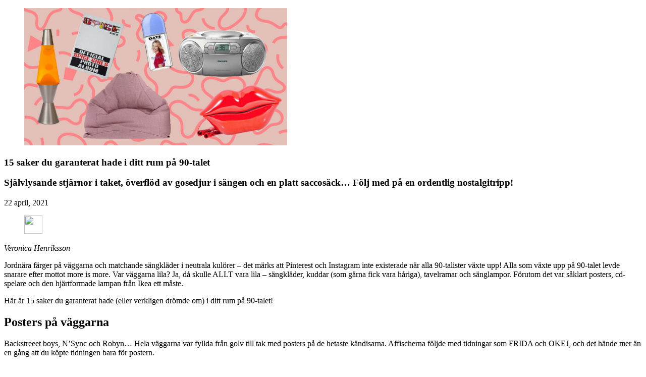

--- FILE ---
content_type: text/html; charset=UTF-8
request_url: https://www.baaam.se/livsstil/90-tal-nostalgi-barnrum/7477381
body_size: 7257
content:
<!DOCTYPE html>
<html lang="sv-SE">

    <head>
        <meta property="og:type" content="article" />
        <meta property="article:section" content="baaam livsstil" />
        
        
        
    </head>

    <body class="article site_baaam   ">

        
                


        <article class="pageWidth">

            <section class="main article">

                    <div></div>
<script>
(function() {
    let windowUrl = window.location.href;
    windowUrl = windowUrl.substring(windowUrl.indexOf('?') + 1);
    let messageElement = document.querySelector('.shareableMessage');
    if (windowUrl && windowUrl.includes('code') && windowUrl.includes('expires')) {
        messageElement.style.display = 'block';
    } 
})();
</script>


                <div class="articleHeader column">


    


    <div class="media row c-post-featured-image" data-test-id="post-featured-image">
            
            <figure class="">
    <div class="img fullwidthTarget">
        <picture>
            <source srcset="https://image.baaam.se/7477387.jpg?imageId=7477387&x=0.00&y=0.00&cropw=100.00&croph=100.00&width=2298&height=1198&format=jpg" 
                width="1149"
                height="599"
                media="(min-width: 768px)"
                type="image/jpeg">    
            <source srcset="https://image.baaam.se/7477387.jpg?imageId=7477387&x=0.00&y=0.00&cropw=100.00&croph=100.00&width=1042&height=544&format=jpg" 
                width="521"
                height="272"
                media="(max-width: 767px)"
                type="image/jpeg">    
            <img src="https://image.baaam.se/7477387.jpg?imageId=7477387&x=0.00&y=0.00&cropw=100.00&croph=100.00&width=1042&height=544&format=jpg"
                width="521"
                height="272"
                title="15 saker du garanterat hade i ditt rum på 90-talet"
                alt="" 
                
                style=""    
                >
        </picture>
        
        
    </div>
</figure>

            
            
            
            
            
            
        <div class="floatingText"></div>
    </div>

    <div class="c-post_title" data-test-id="post-title">
<h1 itemprop="headline"
  class="headline tm30"
  style="">
  15 saker du garanterat hade i ditt rum på 90-talet
</h1>
</div>

    <h3 itemprop="description" class="subtitle " style="">Självlysande stjärnor i taket, överflöd av gosedjur i sängen och en platt saccosäck… Följ med på en ordentlig nostalgitripp!</h3>
    <a class="c-post-byline__category " href="https:&#x2F;&#x2F;www.baaam.se&#x2F;&#x2F;">
  
</a>
    <h2 class="kicker " style=""></h2>

    <div class="meta">
  
  <div class="c-post-byline">
    <div class="c-post-byline__meta">
      <a class="c-post-byline__category " href="https:&#x2F;&#x2F;www.baaam.se&#x2F;&#x2F;">
        
      </a>
      <div class="c-post-byline__date">
          22 april, 2021
      </div>
      <div class="byline column c-post-author" itemscope itemtype="http://schema.org/Person">
    <div class="content c-post-author__image c-post-author__image--round">
            
                <figure>
                    <img itemprop="image" src="" width="36" height="36" />
                </figure>
        <div class="c-post-byline__info">
            <address class="name c-post-author__name">
                <span class="c-post-author__name--uppercase">
                        <span class="firstname firstname">Veronica</span> <span class="firstname lastname">Henriksson</span> 
                </span>
            </address>
        </div>
    </div>
    <div style="display:none" class="byline_sites"></div>
    <div style="display:none" class="isauthorlink"></div>
</div>


      <div class="c-post-byline__photo-byline">

      </div>
    </div>

  </div>
</div>

    <!-- Legacy bylines, but editor cannot add bylines here. TODO: will remove in future -->
    <div class="meta-container">
        <div class="meta-bylines legacy-bylines" style="margin-top: 5px;">
            
        </div>
    </div>
    <!-- // Legacy bylines -->
</div>


                
                
                <div data-element-guid="2334fe7f-e651-498f-db37-5b72868d65a8" class="bodytext large-12 small-12 medium-12">
    
    

    <p>Jordnära färger på väggarna och matchande sängkläder i neutrala kulörer – det märks att Pinterest och Instagram inte existerade när alla 90-talister växte upp! Alla som växte upp på 90-talet levde snarare efter mottot more is more. Var väggarna lila? Ja, då skulle ALLT vara lila – sängkläder, kuddar (som gärna fick vara håriga), tavelramar och sänglampor. Förutom det var såklart posters, cd-spelare och den hjärtformade lampan från Ikea ett måste.</p><p>Här är 15 saker du garanterat hade (eller verkligen drömde om) i ditt rum på 90-talet!</p><h2>Posters på väggarna</h2><p>Backstreeet boys, N’Sync och Robyn… Hela väggarna var fyllda från golv till tak med posters på de hetaste kändisarna. Affischerna följde med tidningar som FRIDA och OKEJ, och det hände mer än en gång att du köpte tidningen bara för postern.</p><figure class="column small-12 large-12 large-12 small-abs-12 large-abs-12">
    <div class="content image-wrapper ">
        <div class="img image fullwidthTarget">
            <picture>
                <source srcset="https://image.baaam.se/7477558.jpg?imageId=7477558&width=2116&height=2984&format=jpg" 
                    width="1058"
                    height="1492"
                    media="(min-width: 768px)"
                    type="image/jpeg">    
                <source srcset="https://image.baaam.se/7477558.jpg?imageId=7477558&width=960&height=1354&format=jpg" 
                    width="480"
                    height="677"
                    media="(max-width: 767px)"
                    type="image/jpeg">    
                <img src="https://image.baaam.se/7477558.jpg?imageId=7477558&width=960&height=1354&format=jpg"
                    width="480"
                    height="677"
                    title="15 saker du garanterat hade i ditt rum på 90-talet"
                    alt="" 
                    loading="lazy"
                    style=""    
                    >
            </picture>
            
            
        </div>
    </div>
</figure>
<h2>Lavalampan</h2><p>Inte ett rum var komplett utan lavalampan! Den neonlysande lampan var väldigt tillfredsställande att kolla på men allt annat än vacker.</p><figure class="column small-12 large-12 large-12 small-abs-12 large-abs-12">
    <div class="content image-wrapper ">
        <div class="img image fullwidthTarget">
            <picture>
                <source srcset="https://image.baaam.se/7477572.jpg?imageId=7477572&width=2116&height=2816&format=jpg" 
                    width="1058"
                    height="1408"
                    media="(min-width: 768px)"
                    type="image/jpeg">    
                <source srcset="https://image.baaam.se/7477572.jpg?imageId=7477572&width=960&height=1278&format=jpg" 
                    width="480"
                    height="639"
                    media="(max-width: 767px)"
                    type="image/jpeg">    
                <img src="https://image.baaam.se/7477572.jpg?imageId=7477572&width=960&height=1278&format=jpg"
                    width="480"
                    height="639"
                    title="15 saker du garanterat hade i ditt rum på 90-talet"
                    alt="" 
                    loading="lazy"
                    style=""    
                    >
            </picture>
            
            
        </div>
        <div class="caption imagecaption-flex " data-showmore="">
            <figcaption itemprop="caption" class="imagecap "></figcaption>
            <figcaption itemprop="author" class="imagecap ">John David Bigl III</figcaption>
        </div>
    </div>
</figure>
<h2>Idolalbumet</h2><p>Vem behövde ett fotoalbum med släkten när man hade sin egen lilla bildsamling? På insidan av albumet satt en lista med alla bilder som fanns. En efter en bockades listan av, men eftersom korten var svindyra tog det sin lilla tid att fylla albumet.</p><figure class="column small-12 large-12 large-12 small-abs-12 large-abs-12">
    <div class="content image-wrapper ">
        <div class="img image fullwidthTarget">
            <picture>
                <source srcset="https://image.baaam.se/7477579.jpg?imageId=7477579&width=2116&height=2476&format=jpg" 
                    width="1058"
                    height="1238"
                    media="(min-width: 768px)"
                    type="image/jpeg">    
                <source srcset="https://image.baaam.se/7477579.jpg?imageId=7477579&width=960&height=1124&format=jpg" 
                    width="480"
                    height="562"
                    media="(max-width: 767px)"
                    type="image/jpeg">    
                <img src="https://image.baaam.se/7477579.jpg?imageId=7477579&width=960&height=1124&format=jpg"
                    width="480"
                    height="562"
                    title="15 saker du garanterat hade i ditt rum på 90-talet"
                    alt="" 
                    loading="lazy"
                    style=""    
                    >
            </picture>
            
            
        </div>
    </div>
</figure>
<h2>Läppformade telefonen…</h2><p>… som också fanns som hamburgare och klacksko! Det var några lyckligt lottade som kunde skryta med telefonen och alla kompisar blev gröna av avund. Däremot gällde det att se till att ingen annan lyfte på någon av hushållets telefoner när det berättades hemligheter!</p><figure class="column small-12 large-12 large-12 small-abs-12 large-abs-12">
    <div class="content image-wrapper ">
        <div class="img image fullwidthTarget">
            <picture>
                <source srcset="https://image.baaam.se/7477597.jpg?imageId=7477597&width=2116&height=2116&format=jpg" 
                    width="1058"
                    height="1058"
                    media="(min-width: 768px)"
                    type="image/jpeg">    
                <source srcset="https://image.baaam.se/7477597.jpg?imageId=7477597&width=960&height=960&format=jpg" 
                    width="480"
                    height="480"
                    media="(max-width: 767px)"
                    type="image/jpeg">    
                <img src="https://image.baaam.se/7477597.jpg?imageId=7477597&width=960&height=960&format=jpg"
                    width="480"
                    height="480"
                    title="15 saker du garanterat hade i ditt rum på 90-talet"
                    alt="" 
                    loading="lazy"
                    style=""    
                    >
            </picture>
            
            
        </div>
    </div>
</figure>
<h2>Hjärtlampan från Ikea</h2><p>Exakt alla hade en variant av den klassiska Ikea-lampan Smila! Den hjärtformade lampan höjde mysfaktorn lite extra, men stjärnan och blomman var också en hit.</p><figure class="column small-12 large-12 large-12 small-abs-12 large-abs-12">
    <div class="content image-wrapper ">
        <div class="img image fullwidthTarget">
            <picture>
                <source srcset="https://image.baaam.se/7477608.jpg?imageId=7477608&width=2116&height=2160&format=jpg" 
                    width="1058"
                    height="1080"
                    media="(min-width: 768px)"
                    type="image/jpeg">    
                <source srcset="https://image.baaam.se/7477608.jpg?imageId=7477608&width=960&height=980&format=jpg" 
                    width="480"
                    height="490"
                    media="(max-width: 767px)"
                    type="image/jpeg">    
                <img src="https://image.baaam.se/7477608.jpg?imageId=7477608&width=960&height=980&format=jpg"
                    width="480"
                    height="490"
                    title="15 saker du garanterat hade i ditt rum på 90-talet"
                    alt="" 
                    loading="lazy"
                    style=""    
                    >
            </picture>
            
            
        </div>
    </div>
</figure>
<h2>Otymplig cd-spelare…</h2><p>… som du antagligen fick som premie när du sålde jultidningar eller lyckades tjata till dig i födelsedagspresent. Hade du tur fick du en bärbar variant, men då gällde det att ladda upp med många stora batterier! Ingen glömmer heller det eviga kämpandet med att hitta bra mottagning med antennen.</p><figure class="column small-12 large-12 large-12 small-abs-12 large-abs-12">
    <div class="content image-wrapper ">
        <div class="img image fullwidthTarget">
            <picture>
                <source srcset="https://image.baaam.se/7477618.jpg?imageId=7477618&width=2116&height=1376&format=jpg" 
                    width="1058"
                    height="688"
                    media="(min-width: 768px)"
                    type="image/jpeg">    
                <source srcset="https://image.baaam.se/7477618.jpg?imageId=7477618&width=960&height=624&format=jpg" 
                    width="480"
                    height="312"
                    media="(max-width: 767px)"
                    type="image/jpeg">    
                <img src="https://image.baaam.se/7477618.jpg?imageId=7477618&width=960&height=624&format=jpg"
                    width="480"
                    height="312"
                    title="15 saker du garanterat hade i ditt rum på 90-talet"
                    alt="" 
                    loading="lazy"
                    style=""    
                    >
            </picture>
            
            
        </div>
    </div>
</figure>
<h2>Självlysande stjärnor i taket</h2><p>Stjärnorna åkte ner exakt hela tiden och livslängden var inte heller speciellt lång, men ändå satt stjärnorna i allas tak!</p><figure class="column small-12 large-12 large-12 small-abs-12 large-abs-12">
    <div class="content image-wrapper ">
        <div class="img image fullwidthTarget">
            <picture>
                <source srcset="https://image.baaam.se/7477624.jpg?imageId=7477624&width=2116&height=2116&format=jpg" 
                    width="1058"
                    height="1058"
                    media="(min-width: 768px)"
                    type="image/jpeg">    
                <source srcset="https://image.baaam.se/7477624.jpg?imageId=7477624&width=960&height=960&format=jpg" 
                    width="480"
                    height="480"
                    media="(max-width: 767px)"
                    type="image/jpeg">    
                <img src="https://image.baaam.se/7477624.jpg?imageId=7477624&width=960&height=960&format=jpg"
                    width="480"
                    height="480"
                    title="15 saker du garanterat hade i ditt rum på 90-talet"
                    alt="" 
                    loading="lazy"
                    style=""    
                    >
            </picture>
            
            
        </div>
    </div>
</figure>
<h2>Dateparfymen på hyllan</h2><p>Pamela, Lina och Jasmine… Samlingen var inte komplett förens alla Date-flaskor stod på hyllan. Egentligen brydde sig ingen om hur parfymerna doftade för tanken var att flaskorna skulle användas som prydnad.</p><figure class="column small-12 large-12 large-12 small-abs-12 large-abs-12">
    <div class="content image-wrapper ">
        <div class="img image fullwidthTarget">
            <picture>
                <source srcset="https://image.baaam.se/7477633.jpg?imageId=7477633&width=2116&height=1186&format=jpg" 
                    width="1058"
                    height="593"
                    media="(min-width: 768px)"
                    type="image/jpeg">    
                <source srcset="https://image.baaam.se/7477633.jpg?imageId=7477633&width=960&height=538&format=jpg" 
                    width="480"
                    height="269"
                    media="(max-width: 767px)"
                    type="image/jpeg">    
                <img src="https://image.baaam.se/7477633.jpg?imageId=7477633&width=960&height=538&format=jpg"
                    width="480"
                    height="269"
                    title="15 saker du garanterat hade i ditt rum på 90-talet"
                    alt="" 
                    loading="lazy"
                    style=""    
                    >
            </picture>
            
            
        </div>
    </div>
</figure>
<h2>Saccosäcken, såklart!</h2><p>I början var saccosäcken puffig och superhärlig, men ganska snabbt blev kulorna i plattare och plattare och det plastiga fejkskinnet skavdes bort. Alla med katt var dessutom livrädda att någon gång komma hem med hela rummet fullt av kulor!</p><figure class="column small-12 large-12 large-12 small-abs-12 large-abs-12">
    <div class="content image-wrapper ">
        <div class="img image fullwidthTarget">
            <picture>
                <source srcset="https://image.baaam.se/7477638.jpg?imageId=7477638&x=0.00&y=0.00&cropw=100.00&croph=100.00&width=1402&height=1402&format=jpg" 
                    width="701"
                    height="701"
                    media="(min-width: 768px)"
                    type="image/jpeg">    
                <source srcset="https://image.baaam.se/7477638.jpg?imageId=7477638&x=0.00&y=0.00&cropw=100.00&croph=100.00&width=636&height=636&format=jpg" 
                    width="318"
                    height="318"
                    media="(max-width: 767px)"
                    type="image/jpeg">    
                <img src="https://image.baaam.se/7477638.jpg?imageId=7477638&x=0.00&y=0.00&cropw=100.00&croph=100.00&width=636&height=636&format=jpg"
                    width="318"
                    height="318"
                    title="15 saker du garanterat hade i ditt rum på 90-talet"
                    alt="" 
                    loading="lazy"
                    style=""    
                    >
            </picture>
            
            
        </div>
    </div>
</figure>
<h2>Tv med inbyggd VHS</h2><p>Lyx, lyx, lyx! Popcornen kom rykande färska från mikron så fort det vankades filmkväll. Men när allt var preppat och klart och det var dags att tryck på play visades alltid eftertexten, eftersom filmen såklart aldrig var tillbakaspolad. SUCK!</p><figure class="column small-12 large-12 large-12 small-abs-12 large-abs-12">
    <div class="content image-wrapper ">
        <div class="img image fullwidthTarget">
            <picture>
                <source srcset="https://image.baaam.se/7477640.jpg?imageId=7477640&width=2116&height=1102&format=jpg" 
                    width="1058"
                    height="551"
                    media="(min-width: 768px)"
                    type="image/jpeg">    
                <source srcset="https://image.baaam.se/7477640.jpg?imageId=7477640&width=960&height=500&format=jpg" 
                    width="480"
                    height="250"
                    media="(max-width: 767px)"
                    type="image/jpeg">    
                <img src="https://image.baaam.se/7477640.jpg?imageId=7477640&width=960&height=500&format=jpg"
                    width="480"
                    height="250"
                    title="15 saker du garanterat hade i ditt rum på 90-talet"
                    alt="" 
                    loading="lazy"
                    style=""    
                    >
            </picture>
            
            
        </div>
    </div>
</figure>
<h2>Hundratals godesjur</h2><p>Stora som små – gosedjuren tog över hela sängen! Tillslut blev det för jobbigt att ta bort dem varje kväll, så det var inte allt för ovanligt att man vaknade med en stor Nalle Puh över ansiktet.</p><figure class="column small-12 large-12 large-12 small-abs-12 large-abs-12">
    <div class="content image-wrapper ">
        <div class="img image fullwidthTarget">
            <picture>
                <source srcset="https://image.baaam.se/7477651.jpg?imageId=7477651&width=2116&height=1418&format=jpg" 
                    width="1058"
                    height="709"
                    media="(min-width: 768px)"
                    type="image/jpeg">    
                <source srcset="https://image.baaam.se/7477651.jpg?imageId=7477651&width=960&height=644&format=jpg" 
                    width="480"
                    height="322"
                    media="(max-width: 767px)"
                    type="image/jpeg">    
                <img src="https://image.baaam.se/7477651.jpg?imageId=7477651&width=960&height=644&format=jpg"
                    width="480"
                    height="322"
                    title="15 saker du garanterat hade i ditt rum på 90-talet"
                    alt="" 
                    loading="lazy"
                    style=""    
                    >
            </picture>
            
            
        </div>
        <div class="caption imagecaption-flex " data-showmore="">
            <figcaption itemprop="caption" class="imagecap "></figcaption>
            <figcaption itemprop="author" class="imagecap ">monticello</figcaption>
        </div>
    </div>
</figure>
<h2>Samling av glasfigurer</h2><p>Glasfigurerna köptes för en femma eller två, ställdes sedan i en liten hylla och stod där orörda och samlade damm.</p><div class="column hoverable instagram-contentbox small-12 large-12 large-12 ">
    <div class="instagram-contentbox-container
    
    
    "
>
    <div class="instagram-edit-drag-overlay">
        <span>Drag & Drop</span>
    </div>
        <div id="boxIcon-js-7477672-desktop" class="boxIcon-wrapper">
            <p>
                <span class="boxIcon fi-social-instagram"></span>
                Instagram embed with url: https://www.instagram.com/p/B68FWrhDMxa/
            </p>
        </div>


    </div>
</div>
<h2>Draperier</h2><p>Vid dörren, runt sängen, framför garderoben – överallt hängde draperier av olika varianter!</p><figure class="column small-12 large-12 large-12 small-abs-12 large-abs-12">
    <div class="content image-wrapper ">
        <div class="img image fullwidthTarget">
            <picture>
                <source srcset="https://image.baaam.se/7477676.jpg?imageId=7477676&x=0.00&y=0.00&cropw=100.00&croph=99.90&width=1402&height=2076&format=jpg" 
                    width="701"
                    height="1038"
                    media="(min-width: 768px)"
                    type="image/jpeg">    
                <source srcset="https://image.baaam.se/7477676.jpg?imageId=7477676&x=0.00&y=0.00&cropw=100.00&croph=99.90&width=636&height=942&format=jpg" 
                    width="318"
                    height="471"
                    media="(max-width: 767px)"
                    type="image/jpeg">    
                <img src="https://image.baaam.se/7477676.jpg?imageId=7477676&x=0.00&y=0.00&cropw=100.00&croph=99.90&width=636&height=942&format=jpg"
                    width="318"
                    height="471"
                    title="15 saker du garanterat hade i ditt rum på 90-talet"
                    alt="" 
                    loading="lazy"
                    style=""    
                    >
            </picture>
            
            
        </div>
    </div>
</figure>
<h2>Postlåda på dörren</h2><p>Postlådan gjordes av en gammal skokartong och pyntades ordentligt! Varför? Det var inte direkt som att det var många räkningar att betala… Men då och då dök det upp ett reklamblad eller en tidning!</p><figure class="column small-12 large-12 large-12 small-abs-12 large-abs-12">
    <div class="content image-wrapper ">
        <div class="img image fullwidthTarget">
            <picture>
                <source srcset="https://image.baaam.se/7477678.jpg?imageId=7477678&width=2116&height=2116&format=jpg" 
                    width="1058"
                    height="1058"
                    media="(min-width: 768px)"
                    type="image/jpeg">    
                <source srcset="https://image.baaam.se/7477678.jpg?imageId=7477678&width=960&height=960&format=jpg" 
                    width="480"
                    height="480"
                    media="(max-width: 767px)"
                    type="image/jpeg">    
                <img src="https://image.baaam.se/7477678.jpg?imageId=7477678&width=960&height=960&format=jpg"
                    width="480"
                    height="480"
                    title="15 saker du garanterat hade i ditt rum på 90-talet"
                    alt="" 
                    loading="lazy"
                    style=""    
                    >
            </picture>
            
            
        </div>
    </div>
</figure>
<h2>Högar av tidningar</h2><figure class="column small-12 large-12 large-12 small-abs-12 large-abs-12">
    <div class="content image-wrapper ">
        <div class="img image fullwidthTarget">
            <picture>
                <source srcset="https://image.baaam.se/7477680.jpg?imageId=7477680&x=0.00&y=0.00&cropw=99.57&croph=100.00&width=1402&height=956&format=jpg" 
                    width="701"
                    height="478"
                    media="(min-width: 768px)"
                    type="image/jpeg">    
                <source srcset="https://image.baaam.se/7477680.jpg?imageId=7477680&x=0.00&y=0.00&cropw=99.57&croph=100.00&width=636&height=434&format=jpg" 
                    width="318"
                    height="217"
                    media="(max-width: 767px)"
                    type="image/jpeg">    
                <img src="https://image.baaam.se/7477680.jpg?imageId=7477680&x=0.00&y=0.00&cropw=99.57&croph=100.00&width=636&height=434&format=jpg"
                    width="318"
                    height="217"
                    title="15 saker du garanterat hade i ditt rum på 90-talet"
                    alt="" 
                    loading="lazy"
                    style=""    
                    >
            </picture>
            
            
        </div>
        <div class="caption imagecaption-flex " data-showmore="">
            <figcaption itemprop="caption" class="imagecap "></figcaption>
            <figcaption itemprop="author" class="imagecap ">Claudio Bresciani / TT</figcaption>
        </div>
    </div>
</figure>
<p><a href="https://www.frida.se/">FRIDA</a>, OKEJ, Vecko-Revyn (eller Veckis som den så coolt kallades) – inte ett ord i tidningen gick ögat förbi och tidningarna sparades på hög.</p><h2>Ännu mer nostalgi!</h2><p>Vill du bli ännu <a href="https://www.baaam.se/etikett/nostalgi/">mer nostalgisk</a>? Här kan du läsa <a href="https://www.baaam.se/etikett/90-talet/">allt om 1990-talet</a> – från Spice girls, tamagotchis och pogs till Eva och Adam och lysande stjärnor i taket. Vi har artiklarna som tar dig på en ordentlig <a href="https://www.baaam.se/etikett/nostalgi/">nostalgitripp</a>!</p><div data-element-guid="50c8f8d5-6845-48fb-f792-64c742b6c38f" class="columns btxt_row row small-12 large-12 large-12" style=""></div>


    

    
</div>

                <div class="article-footer c-post_tag columns">
    <div class="article-footer__wrapper c-post_tag__wrapper">
        <div class="article-footer__wrapper__item c-post_tag__wrapper__item">
            <a href="null/etikett/inredning/">inredning</a>
        </div>
        <div class="article-footer__wrapper__item c-post_tag__wrapper__item">
            <a href="null/livsstil/">livsstil</a>
        </div>
        <div class="article-footer__wrapper__item c-post_tag__wrapper__item">
            <a href="null/etikett/90-talet/">90-talet</a>
        </div>
        <div class="article-footer__wrapper__item c-post_tag__wrapper__item">
            <a href="null/etikett/nostalgi/">nostalgi</a>
        </div>
    </div>
</div>


                <div class="row social">
                    <div class="column large-6 small-6">
                            <a target="blank" href="https://www.facebook.com/sharer.php?u=https%3A%2F%2Fwww.baaam.se%2Flivsstil%2F90-tal-nostalgi-barnrum%2F7477381" class="fi-social-facebook" aria-label="Dela på Facebook"></a>
                            <a target="blank" href="https://twitter.com/intent/tweet?url=https%3A%2F%2Fwww.baaam.se%2Flivsstil%2F90-tal-nostalgi-barnrum%2F7477381" class="fi-social-twitter" aria-label="Dela på X (Twitter)"></a>
                            <a target="blank" href="/cdn-cgi/l/email-protection#[base64]" class="fi-mail" aria-label="Dela via e-post"></a>
                    </div>
                </div>


            </section>
            
        </article>
        <section class="related">
        <div data-element-guid="b97117b1-611c-4632-d0c6-7b3700a68742" class="page-content"><div class="row-wrapper small-12 large-12 large-12" style="">
    <div class="row">
        
    </div>
</div>
</div>

        </section>

        <footer class="page">
    
</footer>

        <script data-cfasync="false" src="/cdn-cgi/scripts/5c5dd728/cloudflare-static/email-decode.min.js"></script><script>
            window.dachserData = {
                _data: {},
                _instances: {},
                get: function(key) {
                    return dachserData._data[key] || null;
                },
                set: function(key, value) {
                    dachserData._data[key] = value;
                },
                push: function(key, value) {
                    if (!dachserData._data[key]) {
                        dachserData._data[key] = [];
                    }
                    dachserData._data[key].push(value);
                },
                setInstance: function(key, identifier, instance) {
                    if (!dachserData._instances[key]) {
                        dachserData._instances[key] = {};
                    }
                    dachserData._instances[key][identifier] = instance;
                },
                getInstance: function(key, identifier) {
                    return dachserData._instances[key] ? dachserData._instances[key][identifier] || null : null;
                },
                reflow: () => {}
            };
        </script>
        <script type="text/javascript">
            (function () {
                var handlers = {
                    parallax: function(item) {
                        if (window.Dac && window.Dac.Parallax) {
                            new Dac.Parallax(item);
                        } else {
                            console.warn('parallax: Missing required class Dac.Parallax. Content will not animate.');
                        }
                    },
                    swipehelper: function(item) {
                        if (window.Dac && window.Dac.SwipeHelper) {
                            var element = document.querySelector(item.selector);
                            if (!element) {
                                console.warn('SwipeHelper: Missing element for selector: "' + item.selector + '".');
                                return;
                            }
                            new Dac.SwipeHelper(element, item);
                        } else {
                            console.warn('SwipeHelper: Missing required function Dac.SwipeHelper.');
                        }
                    },
                    readprogress: function(item) {
                        if (window.Dac && window.Dac.ReadProgress) {
                            var element = document.querySelector(item.selector);
                            if (!element) {
                                console.warn('ReadProgress: Missing element for selector: "' + item.selector + '".');
                                return;
                            }
                            new Dac.ReadProgress(element, item);
                        } else {
                            console.warn('ReadProgress: Missing required function Dac.ReadProgress.');
                        }
                    },
                    tabnavigation: function(item) {
                        if (window.Dac && window.Dac.TabNavigation) {
                            new Dac.TabNavigation(item);
                        } else {
                            console.warn('TabNavigation: Missing required function Dac.Tabnavigation.');
                        }
                    },
                    labclient: function(item) {
                        if (window.Dac && window.Dac.LabClientSetup) {
                            window.dachserData.setInstance('labclient', item.id, new Dac.LabClientSetup(item));
                        } else {
                            console.warn('LabClientSetup: Missing required function Dac.LabClientSetup.');
                        }
                    },
                    elementattributetoggler: function(item) {
                        if (window.Dac && window.Dac.ElementAttributeToggler) {
                            new Dac.ElementAttributeToggler(item);
                        } else {
                            console.warn('ElementAttributeToggler: Missing required class Dac.ElementAttributeToggler.');
                        }
                    },
                    labradorsearch: function(item) {
                        if (window.Dac && window.Dac.LabradorSearch) {
                            new Dac.LabradorSearch(item);
                        } else {
                            console.warn('ElementAttributeToggler: Missing required class Dac.LabradorSearch.');
                        }
                    },
                    articlelists: (item) => {
                        if (window.Dac && window.Dac.ArticleLists) {
                            new Dac.ArticleLists(item);
                        } else {
                            console.warn('ElementAttributeToggler: Missing required class Dac.ArticleLists.');
                        }
                    }
                };

                // Parallax
                // Register each element requiering js-animations
                var parallaxQueue = window.dachserData.get('parallax') || [];
                while (parallaxQueue.length) {
                    handlers.parallax(parallaxQueue.shift());
                }

                // SwipeHelper
                // Register each element using SwipeHelper:
                var swipehelperQueue = window.dachserData.get('swipehelper') || [];
                while (swipehelperQueue.length) {
                    handlers.swipehelper(swipehelperQueue.shift());
                }

                // ReadProgress
                // Register each element using SwipeHelper:
                var readprogressQueue = window.dachserData.get('readprogress') || [];
                while (readprogressQueue.length) {
                    handlers.readprogress(readprogressQueue.shift());
                }

                // Tab-navigation
                var tabnavigationQueue = window.dachserData.get('tabnavigation') || [];
                while (tabnavigationQueue.length) {
                    handlers.tabnavigation(tabnavigationQueue.shift());
                }

                // ElementAttributeToggler
                var elementAttributeTogglerQueue = window.dachserData.get('elementattributetoggler') || [];
                while (elementAttributeTogglerQueue.length) {
                    handlers.elementattributetoggler(elementAttributeTogglerQueue.shift());
                }

                // LabClient - Draw content in browser client-side
                var labclientQueue = window.dachserData.get('labclient') || [];
                while (labclientQueue.length) {
                    handlers.labclient(labclientQueue.shift());
                }

                var labradorsearchQueue = window.dachserData.get('labradorsearch') || [];
                while (labradorsearchQueue.length) {
                    handlers.labradorsearch(labradorsearchQueue.shift());
                }

                var articlelistsQueue = window.dachserData.get('articlelists') || [];
                while (articlelistsQueue.length) {
                    handlers.articlelists(articlelistsQueue.shift());
                }

            }());
        </script>
        <script type="text/javascript">
            (function() {
                if (!('IntersectionObserver' in window)) return;
                
                var stickyAds = document.querySelectorAll('.adZone.sticky .adnuntius-ad:last-child, .adZone.sticky .google-ad:last-child');
                if (stickyAds.length) {
                    var stickyMarginTop = 84; // Value matching value for sticky styling in ads stylesheet (adnuntius and googleads)
                    var options = { root: null, rootMargin: '-' + stickyMarginTop + 'px 1000px 2000px', threshold: [0, 1] };
                    
                    for (var i = 0; i < stickyAds.length; i++) {
                        (function(i) {
                            var observer = new IntersectionObserver(function(entries) {
                                entries.forEach(function(entry) {
                                    if (entry.intersectionRatio == 1) {
                                        if(entry.target.offsetParent) {
                                            entry.target.offsetParent.classList.remove('active');
                                        }
                                    } else {
                                        if(entry.target.offsetParent && (window.scrollY + stickyMarginTop) >= entry.target.offsetParent.offsetTop && window.innerWidth > 1088) {
                                            entry.target.offsetParent.classList.add('active');
                                        }
                                    }
                                });
                            }, options);
                            observer.observe(stickyAds[i]);
                        }(i));
                    }
                }
            }());
        </script>

        


    <script defer src="https://static.cloudflareinsights.com/beacon.min.js/vcd15cbe7772f49c399c6a5babf22c1241717689176015" integrity="sha512-ZpsOmlRQV6y907TI0dKBHq9Md29nnaEIPlkf84rnaERnq6zvWvPUqr2ft8M1aS28oN72PdrCzSjY4U6VaAw1EQ==" data-cf-beacon='{"version":"2024.11.0","token":"a02978df3d1746e493836b1e985d29c5","r":1,"server_timing":{"name":{"cfCacheStatus":true,"cfEdge":true,"cfExtPri":true,"cfL4":true,"cfOrigin":true,"cfSpeedBrain":true},"location_startswith":null}}' crossorigin="anonymous"></script>
</body>
</html>
